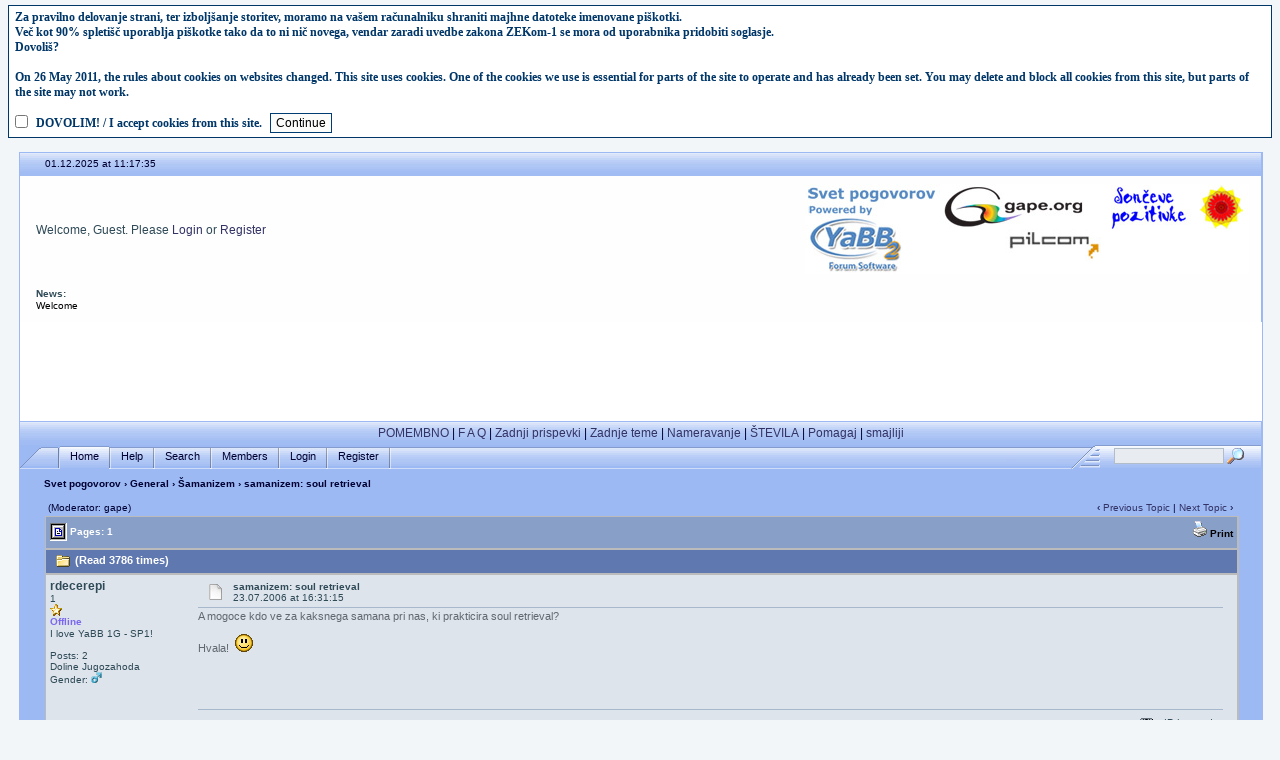

--- FILE ---
content_type: text/html; charset=windows-1250
request_url: http://www.gape.org/cgi-bin/yabb/YaBB.pl?num=1153665075/1
body_size: 6181
content:
<!DOCTYPE html PUBLIC "-//W3C//DTD XHTML 1.0 Transitional//EN" "http://www.w3.org/TR/xhtml1/DTD/xhtml1-transitional.dtd">
<html xmlns="http://www.w3.org/1999/xhtml" xml:lang="sl_SI" lang="sl_SI" />
<head>
<!-- YaBB 2.3 $Revision: 1.18.2.4.2.8 $ -->
<title>Svet pogovorov - samanizem: soul retrieval</title>
<script src='http://gape.org/ico_cookies.js'></script>
<meta http-equiv="Content-Type" content="text/html; charset=windows-1250" />
<link rel="stylesheet" href="http://www.gape.org/yabbfiles/Templates/Forum/default.css" type="text/css" />

<script language="JavaScript1.2" type="text/javascript" src="/yabbfiles/YaBB.js"></script>
<script language="JavaScript1.2" type="text/javascript">
<!--
//force no cache
if ((navigator.appVersion.substring(0,1) == "5" && navigator.userAgent.indexOf('Gecko') != -1) || navigator.userAgent.search(/Opera/) != -1) {
	document.write('<meta http-equiv="pragma" CONTENT="no-cache" />');
}

jumptologin = 1;
// -->
</script>
</head>
<body>


<div id="ImageAlert" style="visibility:hidden; position:fixed; background-color:#AAAAAA; width:200px; top:30%; left:41%">
	<div id="ImageAlertText" style="background-color:#EEEEEE; text-align:center; padding: 3px; margin:1px;"> </div>
	<div id="ImageAlertPic" style="background-color:#FFFFFF; text-align:center; margin:1px;"> </div>
</div>
<a name="pagetop">&nbsp;</a><br />
<div id="maincontainer">
<div id="container">
<table width="100%" cellpadding="0" cellspacing="0" border="0" class="menutop">
	<tr>
		<td class="small" align="left" valign="middle" width="2%" height="23">&nbsp;</td>
		<td class="small" align="left" valign="middle" width="48%" height="23"><span class="ie6alpha">01.12.2025 at 11:17:35</span></td>
		<td class="small" align="right" valign="middle" width="48%" height="23"></td>
		<td class="small" align="left" valign="middle" width="2%" height="23">&nbsp;</td>
	</tr>
</table>
<table class="windowbg2" width="100%" cellpadding="4" cellspacing="0" border="0">
	<tr>
		<td align="left" valign="top" width="1%" height="91">&nbsp;</td>
		<td align="left" valign="middle" height="91">Welcome, Guest. Please <a href="http://www.gape.org/cgi-bin/yabb/YaBB.pl?action=login">Login</a> or <a href="http://www.gape.org/cgi-bin/yabb/YaBB.pl?action=register">Register</a><br /></td>
		<td align="center" valign="middle" width="460" height="100">





<table width="444" height="91" border="0" cellpadding="0" cellspacing="0">
	<tr>
		<td rowspan="4"><a href="http://www.gape.org/cgi-bin/yabb/YaBB.pl"><img src="http://www.gape.org/yabbfiles/logo-gape/images/yabblogo_01.jpg" alt="Forum Svet pogovorov" width="135" height="90" border="0"/></a></td>
		<td colspan="2" rowspan="2"><a href="http://www.gape.org" target="_blank"><img src="http://www.gape.org/yabbfiles/logo-gape/images/yabblogo_02.jpg" alt="gape.org" width="163" height="45" border="0"></a></td>
		<td><img src="http://www.gape.org/yabbfiles/logo-gape/images/yabblogo_03.jpg" width="89" height="1" alt=""></td>
		<td colspan="2" rowspan="2"><img src="http://www.gape.org/yabbfiles/logo-gape/images/yabblogo_04.jpg" width="57" height="45" alt=""></td>
	</tr>
	<tr>
		<td><a href="http://www.pozitivke.net/index.php" target="_blank"><img src="http://www.gape.org/yabbfiles/logo-gape/images/yabblogo_05.jpg" alt="Son&#269;eve pozitivke" width="89" height="44" border="0"></a></td>
	</tr>
	<tr>
		<td><img src="http://www.gape.org/yabbfiles/logo-gape/images/yabblogo_06.jpg" width="65" height="35" alt=""></td>
		<td><a href="http://www.pilcom.si" target="_blank"><img src="http://www.gape.org/yabbfiles/logo-gape/images/yabblogo_07.jpg" alt="pilcom.si" width="98" height="35" border="0"></a></td>
		<td colspan="3"><img src="http://www.gape.org/yabbfiles/logo-gape/images/yabblogo_08.jpg" width="146" height="35" alt=""></td>
	</tr>
	<tr>
		<td colspan="4"><img src="http://www.gape.org/yabbfiles/logo-gape/images/yabblogo_09.jpg" width="308" height="10" alt=""></td>
		<td><img src="http://www.gape.org/yabbfiles/logo-gape/images/yabblogo_10.jpg" width="1" height="10" alt=""></td>
	</tr>
	<tr>
		<td><img src="http://www.gape.org/yabbfiles/logo-gape/images/spacer.gif" width="135" height="1" alt=""></td>
		<td><img src="http://www.gape.org/yabbfiles/logo-gape/images/spacer.gif" width="65" height="1" alt=""></td>
		<td><img src="http://www.gape.org/yabbfiles/logo-gape/images/spacer.gif" width="98" height="1" alt=""></td>
		<td><img src="http://www.gape.org/yabbfiles/logo-gape/images/spacer.gif" width="89" height="1" alt=""></td>
		<td><img src="http://www.gape.org/yabbfiles/logo-gape/images/spacer.gif" width="56" height="1" alt=""></td>
		<td><img src="http://www.gape.org/yabbfiles/logo-gape/images/spacer.gif" width="1" height="1" alt=""></td>
	</tr>
</table>




</td>
	</tr>
	<tr>
		<td align="left" valign="top" width="1%" height="30">&nbsp;</td>
		<td class="small" align="left" valign="top" height="30" colspan="2">
			<script language="JavaScript1.2" type="text/javascript">
				<!--
					var maxsteps = "30";
					var stepdelay = "40";
					var fadelinks = 1;
					var delay = "1200";
					var bcolor = "#ffffff";
					var tcolor = "#000000";

					var startcolor = new Array(HexToR(bcolor), HexToG(bcolor), HexToB(bcolor));
					var endcolor = new Array(HexToR(tcolor), HexToG(tcolor), HexToB(tcolor));

					fcontent[0] = "Welcome ";
					fcontent[1] = "Reklame razumem da so preverjene, upam da ne preve&#269; mote&#269;e, ";
					fcontent[2] = "vsak klik prinese par centov, tko da, welcome! ";
					fcontent[3] = ". ";
					fcontent[4] = "YOU'VE ALREADY MADE THE CHOICE ";
					fcontent[5] = "NOW YOU HAVE TO UNDERSTAND IT. ";
					fcontent[6] = ". ";
					fcontent[7] = "Kaj je že novica ... ??? ";
					fcontent[8] = "Aha! ";
					fcontent[9] = "Treba je sebe realizirat!!! ";
					fcontent[10] = "Ja, (ta je pa) še zmeri. ";
					fcontent[11] = ". ";

					if (ie4 || DOM2) document.write('<b>News:</b><div id="fscroller" style="width:' + (screen.availWidth / 2) + 'px;"></div>');

					if (window.addEventListener)
						window.addEventListener("load", changecontent, false);
					else if (window.attachEvent)
						window.attachEvent("onload", changecontent);
					else if (document.getElementById)
						window.onload = changecontent;
				// -->
			</script>
		</td>

	</tr>
</table>


<div style="width:100%; height:99px; background-color:#FFFFFF;" align="center" >
<script type="text/javascript"><!--
google_ad_client = "ca-pub-6616212223877526";
/* svet pogovorov */
google_ad_slot = "5882476570";
google_ad_width = 728;
google_ad_height = 90;
//-->
</script>
<script type="text/javascript" src="http://pagead2.googlesyndication.com/pagead/show_ads.js">
</script>
</div>


<table width="100%" cellpadding="0" cellspacing="0" border="0">
	<tr>
		<td class="menutop" height="22" align="left">


<center>
<a href="http://www.gape.org/svetpogovorov/pomembno">POMEMBNO</a> | 
<a href="http://www.gape.org/cgi-bin/yabb/YaBB.pl?board=forumi;action=display;num=1025607873">F A Q</a> | 
<a href="http://www.gape.org/cgi-bin/yabb/YaBB.pl?action=recent;display=22">Zadnji prispevki</a> | 
<a href="http://www.gape.org/cgi-bin/yabb/YaBB.pl?action=recenttopics;display=22">Zadnje teme</a> | 
<a href="http://www.gape.org/cgi-bin/yabb/YaBB.pl?board=preizkusi;action=display;num=1027933548;start=0">Nameravanje</a> | 
<a href="http://www.gape.org/svetpogovorov/stevilke/">ŠTEVILA</a> | 
<a href="http://www.gape.org/cgi-bin/yabb/YaBB.pl?board=slovenija;action=display;num=1055536763;start=0">Pomagaj</a> | 
<a href="http://drustvo-sonce.si/svetpogovorov/vzivo/chat/images/smilies/" TARGET="_blank">smajliji</a>
</center>


</td>
	</tr>
</table>
<table width="100%" cellpadding="0" cellspacing="0" border="0">
	<tr>
		<td class="tabmenuleft" width="40">&nbsp;</td>
		<td class="tabmenu"><span  class="selected"><a href="http://www.gape.org/cgi-bin/yabb/YaBB.pl" title = "Home" style="padding: 3px 0 4px 0;"><img src="http://www.gape.org/yabbfiles/Templates/Forum/default/tabfill.gif" border="0" alt="" style="vertical-align: middle;" />Home<img src="http://www.gape.org/yabbfiles/Templates/Forum/default/tabfill.gif" border="0" alt="" style="vertical-align: middle;" /></a></span><img src="http://www.gape.org/yabbfiles/Templates/Forum/default/tabsep211.png" border="0" alt="" style="float: left; vertical-align: middle;" /><span ><a href="http://www.gape.org/cgi-bin/yabb/YaBB.pl?action=help" title = "Help" style="padding: 3px 0 4px 0; cursor:help;"><img src="http://www.gape.org/yabbfiles/Templates/Forum/default/tabfill.gif" border="0" alt="" style="vertical-align: middle;" />Help<img src="http://www.gape.org/yabbfiles/Templates/Forum/default/tabfill.gif" border="0" alt="" style="vertical-align: middle;" /></a></span><img src="http://www.gape.org/yabbfiles/Templates/Forum/default/tabsep211.png" border="0" alt="" style="float: left; vertical-align: middle;" /><span ><a href="http://www.gape.org/cgi-bin/yabb/YaBB.pl?action=search" title = "Search" style="padding: 3px 0 4px 0;"><img src="http://www.gape.org/yabbfiles/Templates/Forum/default/tabfill.gif" border="0" alt="" style="vertical-align: middle;" />Search<img src="http://www.gape.org/yabbfiles/Templates/Forum/default/tabfill.gif" border="0" alt="" style="vertical-align: middle;" /></a></span><img src="http://www.gape.org/yabbfiles/Templates/Forum/default/tabsep211.png" border="0" alt="" style="float: left; vertical-align: middle;" /><span ><a href="http://www.gape.org/cgi-bin/yabb/YaBB.pl?action=ml" title = "Members" style="padding: 3px 0 4px 0;"><img src="http://www.gape.org/yabbfiles/Templates/Forum/default/tabfill.gif" border="0" alt="" style="vertical-align: middle;" />Members<img src="http://www.gape.org/yabbfiles/Templates/Forum/default/tabfill.gif" border="0" alt="" style="vertical-align: middle;" /></a></span><img src="http://www.gape.org/yabbfiles/Templates/Forum/default/tabsep211.png" border="0" alt="" style="float: left; vertical-align: middle;" /><span ><a href="http://www.gape.org/cgi-bin/yabb/YaBB.pl?action=login;sesredir=num~1153665075/1" title = "Login" style="padding: 3px 0 4px 0;"><img src="http://www.gape.org/yabbfiles/Templates/Forum/default/tabfill.gif" border="0" alt="" style="vertical-align: middle;" />Login<img src="http://www.gape.org/yabbfiles/Templates/Forum/default/tabfill.gif" border="0" alt="" style="vertical-align: middle;" /></a></span><img src="http://www.gape.org/yabbfiles/Templates/Forum/default/tabsep211.png" border="0" alt="" style="float: left; vertical-align: middle;" /><span ><a href="http://www.gape.org/cgi-bin/yabb/YaBB.pl?action=register" title = "Register" style="padding: 3px 0 4px 0;"><img src="http://www.gape.org/yabbfiles/Templates/Forum/default/tabfill.gif" border="0" alt="" style="vertical-align: middle;" />Register<img src="http://www.gape.org/yabbfiles/Templates/Forum/default/tabfill.gif" border="0" alt="" style="vertical-align: middle;" /></a></span><img src="http://www.gape.org/yabbfiles/Templates/Forum/default/tabsep211.png" border="0" alt="" style="float: left; vertical-align: middle;" /></td>
		<td class="tabmenu" valign="top">&nbsp;</td>
		<td class="tabmenu" width="40" valign="top"><div style="float: left; width: 40px; height: 18px; text-align: center; padding-top: 6px; display: inline;"></div></td>
		<td class="tabmenuright" width="45">&nbsp;	</td>
		<td class="rightbox" width="160" valign="top"><div style="float: left; width: 160px; height: 21px; text-align: center; padding-top: 3px; display: inline;">
		<script language="JavaScript1.2" src="/ubbc.js" type="text/javascript"></script>
		<form action="http://www.gape.org/cgi-bin/yabb/YaBB.pl?action=search2" method="post">
		<input type="hidden" name="searchtype" value="allwords" />
		<input type="hidden" name="userkind" value="any" />
		<input type="hidden" name="subfield" value="on" />
		<input type="hidden" name="msgfield" value="on" />
		<input type="hidden" name="age" value="31" />
		<input type="hidden" name="numberreturned" value="111" />
		<input type="hidden" name="oneperthread" value="1" />
		<input type="hidden" name="searchboards" value="!all" />
		<input type="text" name="search" size="16" style="font-size: 11px; vertical-align: middle;" />
		<input type="image" src="http://www.gape.org/yabbfiles/Templates/Forum/default/search.gif" style="border: 0; background-color: transparent; margin-right: 5px; vertical-align: middle;" />
		<input type="hidden" name="formsession" value="64415243174758505841584558417042524443370" /></form>
		</div></td>
	</tr>
</table>

<table width="100%" cellpadding="0" cellspacing="0" border="0">
	<tr>
		<td class="nav" height="30" width="2%" align="left">&nbsp;</td>
		<td class="nav" height="30" align="left"><a href="http://www.gape.org/cgi-bin/yabb/YaBB.pl" class="nav">Svet pogovorov</a> &rsaquo; <a href="http://www.gape.org/cgi-bin/yabb/YaBB.pl?catselect=general" class="nav">General</a> &rsaquo; <a href="http://www.gape.org/cgi-bin/yabb/YaBB.pl?board=samanizem" class="nav">Šamanizem</a> &rsaquo; samanizem: soul retrieval</td>
	</tr>
</table>
<div style="width: 96%; margin-left: auto; margin-right: auto; text-align: left;">
	<script language="JavaScript1.2" src="/ubbc.js" type="text/javascript"></script>
	
	

<!-- Navigation Bar start -->

<div class="navbarcontainer">
<table width="100%" border="0">
<tr>
	<td align="left">
	<span class="small">
		(Moderator: gape)
	</span>
	</td>
	<td valign="bottom" align="right">
	<span class="small">
		&lsaquo; <a href="http://www.gape.org/cgi-bin/yabb/YaBB.pl?num=1187261310">Previous Topic</a> | <a href="http://www.gape.org/cgi-bin/yabb/YaBB.pl?num=1168992841">Next Topic</a> &rsaquo;
	</span>
	</td>
</tr>
</table>
</div>

<!-- Navigation Bar end -->


<!-- Poll start -->



<!-- Poll end -->


<!-- Threads Button Bar start -->

<div class="displaycontainer">
<table cellpadding="4" cellspacing="0" border="0" width="100%" align="center">
<tr>
	<td class="catbg" valign="middle" align="left">
	<div style="float: left; text-align: left;">
		<span class="small" style="float: left; height: 21px; margin: 0px; margin-top: 2px;"><img src="http://www.gape.org/yabbfiles/Templates/Forum/default/index_togl.gif" border="0" alt="Page Index Toggle" title="Page Index Toggle" style="vertical-align: middle;" /> Pages: 1</span>
	</div>
	<div style="float: right; text-align: right;">
		
	<a href="http://www.gape.org/cgi-bin/yabb/YaBB.pl?action=print;num=1153665075" target="_blank"><img src="http://www.gape.org/yabbfiles/Templates/Forum/default/print.gif" alt="Print" title="Print" border="0" /> <span class="imgcatbg">Print</span></a>

	</div>
	</td>
</tr>
</table>
</div>

<!-- Threads Button Bar end -->


<!-- Threads Title Bar start -->

<div class="displaycontainer">
<table cellpadding="4" cellspacing="0" border="0" width="100%" align="center">

<tr>
	<td class="titlebg" valign="middle" align="left">
		<a name="top"><img src="http://www.gape.org/yabbfiles/Templates/Forum/default/thread.gif" style="vertical-align: middle;" alt="" /></a>  (Read 3786 times)
	</td>
</tr>
</table>
</div>

<!-- Threads Title Bar end -->


<!-- Threads block start, should be left as is -->

	<form name="multidel" action="http://www.gape.org/cgi-bin/yabb/YaBB.pl?board=samanizem;action=multidel;thread=1153665075/0" method="post" style="display: inline">
	
<div class="displaycontainer">
<table cellpadding="4" cellspacing="0" border="0" width="100%" class="bordercolor" align="center" style="table-layout: fixed;">
<tr>
	<td align="left" class="windowbg" valign="top" width="140">
		<a name="0"></a>
		<b>rdecerepi</b>
		<div class="small">
		1<br />
		<img src="http://www.gape.org/yabbfiles/Templates/Forum/default/stargold.gif" border="0" alt="*" /><br />
		<span class="useroffline">Offline</span><br />
		<img src="http://www.gape.org/yabbfiles/avatars/blank.gif" name="avatar_img_resize_1" alt="" border="0" style="display:none" /><br />
		I love YaBB 1G - SP1!<br /><br />
		Posts: 2<br />
		Doline Jugozahoda<br />
		Gender: <img src="http://www.gape.org/yabbfiles/Templates/Forum/default/male.gif" border="0" alt="male" title="male" /><br />
		
		</div>
	</td>
	<td class="windowbg" align="left" valign="top">
		<div style="float: left; width: 99%; padding-top: 2px; padding-bottom: 4px; margin-bottom: 2px;" class="dividerbot">
		<span class="small" style="float: left; width: 3%; text-align: center; padding: 2px;"><a href="http://www.gape.org/cgi-bin/yabb/YaBB.pl?num=1153665075/0#0"><img src="http://www.gape.org/yabbfiles/Templates/Forum/default/xx.gif" alt="" border="0" style="vertical-align: middle;" /></a></span>
		<span class="small" style="float: left; width: 46%; vertical-align: middle;">
			<b>samanizem: soul retrieval</b><br />
			<span class="small"><b></b>23.07.2006 at 16:31:15</span>
		</span>
		<span class="small" style="float: left; text-align: right; width: 50%;">
			
	&nbsp;<input type="checkbox" class="windowbg" style="border: 0px; visibility: hidden; display: none;" name="del0" value="0" />

		</span>
		</div>
		<div class="message" style="float: left; width: 99%; overflow: auto;">
			A mogoce kdo ve za kaksnega samana pri nas, ki prakticira soul retrieval? <br /><br />Hvala! &nbsp;<img src="http://www.gape.org/yabbfiles/Templates/Forum/default/smiley.gif" border="0" alt="Smiley" title="Smiley" /> 
		</div>
	</td>
</tr>
<tr>
	<td class="windowbg" valign="bottom">
		<a href="#top">Back to top</a>
	</td>
	<td class="windowbg" align="left" valign="bottom">
		<div class="small" style="float: left; width: 99%; text-align: right;">
			 &nbsp;
		</div>
		<div class="small" style="float: left; width: 99%; text-align: left;">
			
		</div>
		<div class="small" style="float: left; width: 99%; text-align: left;">
			
		</div>
		<div style="float: left; width: 99%; padding-top: 5px; margin-top: 5px;" class="dividertop">
		<div class="small" style="float: left; width: 74%;">
			
	
 &nbsp;
		</div>
		<div class="small" style="float: left; text-align: right; width: 25%;">
			<span class="small"><img src="http://www.gape.org/yabbfiles/Templates/Forum/default/ip.gif" alt="" border="0" style="vertical-align: middle;" /> IP Logged<br /> &nbsp;</span>
		</div>
		</div>
	</td>
</tr>
</table>
</div>

<div class="displaycontainer">
<table cellpadding="4" cellspacing="0" border="0" width="100%" class="bordercolor" align="center" style="table-layout: fixed;">
<tr>
	<td align="left" class="windowbg2" valign="top" width="140">
		<a name="1"></a>
		<b>snow</b>
		<div class="small">
		<i>Ex Member</i><br />
		<br />
		<br />
		
		<br />
		
		<br />
		
		
		</div>
	</td>
	<td class="windowbg2" align="left" valign="top">
		<div style="float: left; width: 99%; padding-top: 2px; padding-bottom: 4px; margin-bottom: 2px;" class="dividerbot">
		<span class="small" style="float: left; width: 3%; text-align: center; padding: 2px;"><a href="http://www.gape.org/cgi-bin/yabb/YaBB.pl?num=1153665075/1#1"><img src="http://www.gape.org/yabbfiles/Templates/Forum/default/xx.gif" alt="" border="0" style="vertical-align: middle;" /></a></span>
		<span class="small" style="float: left; width: 46%; vertical-align: middle;">
			<b>Re: samanizem: soul retrieval</b><br />
			<span class="small"><b>Reply #1 - </b>23.07.2006 at 20:31:19</span>
		</span>
		<span class="small" style="float: left; text-align: right; width: 50%;">
			
	&nbsp;<input type="checkbox" class="windowbg2" style="border: 0px; visibility: hidden; display: none;" name="del1" value="1" />

		</span>
		</div>
		<div class="message" style="float: left; width: 99%; overflow: auto;">
			jst poznam enga, povratek duše se temu reče pr nas<br /><br />sej če vpišeš na google &quot;povratek duše&quot; boš tud najdu neki na to temo 
		</div>
	</td>
</tr>
<tr>
	<td class="windowbg2" valign="bottom">
		<a href="#top">Back to top</a>
	</td>
	<td class="windowbg2" align="left" valign="bottom">
		<div class="small" style="float: left; width: 99%; text-align: right;">
			 &nbsp;
		</div>
		<div class="small" style="float: left; width: 99%; text-align: left;">
			
		</div>
		<div class="small" style="float: left; width: 99%; text-align: left;">
			
		</div>
		<div style="float: left; width: 99%; padding-top: 5px; margin-top: 5px;" class="dividertop">
		<div class="small" style="float: left; width: 74%;">
			
	
 &nbsp;
		</div>
		<div class="small" style="float: left; text-align: right; width: 25%;">
			<span class="small"><img src="http://www.gape.org/yabbfiles/Templates/Forum/default/ip.gif" alt="" border="0" style="vertical-align: middle;" /> IP Logged<br /> &nbsp;</span>
		</div>
		</div>
	</td>
</tr>
</table>
</div>

<div class="displaycontainer">
<table cellpadding="4" cellspacing="0" border="0" width="100%" class="bordercolor" align="center" style="table-layout: fixed;">
<tr>
	<td align="left" class="windowbg" valign="top" width="140">
		<a name="2"></a>
		<b>petraslapar</b>
		<div class="small">
		1<br />
		<img src="http://www.gape.org/yabbfiles/Templates/Forum/default/stargold.gif" border="0" alt="*" /><br />
		<span class="useroffline">Offline</span><br />
		<img src="http://www.gape.org/yabbfiles/avatars/blank.gif" name="avatar_img_resize_2" alt="" border="0" style="display:none" /><br />
		I Love YaBB 2!<br />
		Posts: 1<br />
		<br />
		
		
		</div>
	</td>
	<td class="windowbg" align="left" valign="top">
		<div style="float: left; width: 99%; padding-top: 2px; padding-bottom: 4px; margin-bottom: 2px;" class="dividerbot">
		<span class="small" style="float: left; width: 3%; text-align: center; padding: 2px;"><a href="http://www.gape.org/cgi-bin/yabb/YaBB.pl?num=1153665075/2#2"><img src="http://www.gape.org/yabbfiles/Templates/Forum/default/xx.gif" alt="" border="0" style="vertical-align: middle;" /></a></span>
		<span class="small" style="float: left; width: 46%; vertical-align: middle;">
			<b>Re: samanizem: soul retrieval</b><br />
			<span class="small"><b>Reply #2 - </b>06.05.2007 at 19:38:26</span>
		</span>
		<span class="small" style="float: left; text-align: right; width: 50%;">
			
	&nbsp;<input type="checkbox" class="windowbg" style="border: 0px; visibility: hidden; display: none;" name="del2" value="2" />

		</span>
		</div>
		<div class="message" style="float: left; width: 99%; overflow: auto;">
			ROBERT LAVTAR , <a href="http://www.altorion.net" target="_blank">www.altorion.net</a><br /><br />
		</div>
	</td>
</tr>
<tr>
	<td class="windowbg" valign="bottom">
		<a href="#top">Back to top</a>
	</td>
	<td class="windowbg" align="left" valign="bottom">
		<div class="small" style="float: left; width: 99%; text-align: right;">
			 &nbsp;
		</div>
		<div class="small" style="float: left; width: 99%; text-align: left;">
			
		</div>
		<div class="small" style="float: left; width: 99%; text-align: left;">
			
		</div>
		<div style="float: left; width: 99%; padding-top: 5px; margin-top: 5px;" class="dividertop">
		<div class="small" style="float: left; width: 74%;">
			
	
 &nbsp;
		</div>
		<div class="small" style="float: left; text-align: right; width: 25%;">
			<span class="small"><img src="http://www.gape.org/yabbfiles/Templates/Forum/default/ip.gif" alt="" border="0" style="vertical-align: middle;" /> IP Logged<br /> &nbsp;</span>
		</div>
		</div>
	</td>
</tr>
</table>
</div>

	<input type="hidden" name="formsession" value="64415243174758505841584558417042524443370" /></form>

<!-- Threads block end, should be left as is -->


<!-- Threads Button Bar start -->

<div class="displaycontainer">
<div style="clear: both;"></div>
<table cellpadding="4" cellspacing="0" border="0" width="100%" align="center">
<tr>
	<td class="catbg" valign="middle" align="left">
	<div style="float: left; text-align: left;">
		<span class="small" style="float: left; height: 21px; margin: 0px; margin-top: 2px;"><img src="http://www.gape.org/yabbfiles/Templates/Forum/default/index_togl.gif" border="0" alt="Page Index Toggle" title="Page Index Toggle" style="vertical-align: middle;" /> Pages: 1</span>
	</div>
	<div style="float: right; text-align: right;">
		
	<a href="http://www.gape.org/cgi-bin/yabb/YaBB.pl?action=print;num=1153665075" target="_blank"><img src="http://www.gape.org/yabbfiles/Templates/Forum/default/print.gif" alt="Print" title="Print" border="0" /> <span class="imgcatbg">Print</span></a>

	</div>
	</td>
</tr>
</table>
</div>

<!-- Threads Button Bar end -->


<!-- Navigation Bar start -->

<div class="navbarcontainer">
<table width="100%" border="0">
<tr>
	<td valign="top" align="right">
	<span class="small">
		&lsaquo; <a href="http://www.gape.org/cgi-bin/yabb/YaBB.pl?num=1187261310">Previous Topic</a> | <a href="http://www.gape.org/cgi-bin/yabb/YaBB.pl?num=1168992841">Next Topic</a> &rsaquo;
	</span>
	</td>
</tr>
</table>
</div>

<!-- Navigation Bar end -->


<!-- Threads Admin Button Bar start -->

<div style="margin: 4px;">
<table cellpadding="4" cellspacing="1" border="0" width="100%">
<tr>
	<td align="left" valign="top">
		<span class="small">
	
</span>
	</td>
</tr>
</table>
</div>

<!-- Threads Admin Button Bar end -->


	<script language="JavaScript1.2" type="text/javascript">
	<!-- //
	function uncheckAllBut(counter) {
		for (var i = 0; i < document.forms["multidel"].length; ++i) {
			if (document.forms["multidel"].elements[i].type == "checkbox") document.forms["multidel"].elements[i].checked = false;
		}
		document.forms["multidel"].elements["del"+counter].checked = true;
		document.multidel.submit();
	}

	
	function ListPages(tid) { window.open('http://www.gape.org/cgi-bin/yabb/YaBB.pl?action=pages;num='+tid, '', 'menubar=no,toolbar=no,top=50,left=50,scrollbars=yes,resizable=no,width=400,height=300'); }
	// -->
	</script>
	











</div>
<div style="width: 96%; margin-left: auto; margin-right: auto; text-align: right; padding-top: 10px;">
<form method="post" action="http://www.gape.org/cgi-bin/yabb/YaBB.pl?action=jump" name="jump" style="display: inline;">
<select name="values" onchange="if(this.options[this.selectedIndex].value) window.location.href='http://www.gape.org/cgi-bin/yabb/YaBB.pl?' + this.options[this.selectedIndex].value;">
	<option value="" class="forumjump">Forum Jump &raquo;</option>

	<option value="gohome">Home</option>

	<option value="action=recent;display=10"> &raquo; 10 most recent Posts</option>
	<option value="action=recenttopics;display=10"> &raquo; 10 most recent Topics</option>
	<option value="catselect=general" class="forumjumpcat">General</option>
	<option value="board=general">&nbsp; - Splošno, &nbsp;aktualno ...</option>
	<option value="board=opens">&nbsp; - Open Source - Znanje za vse ali ne?</option>
	<option value="board=prijateljstvo">&nbsp; - Osebna, &nbsp;psihološka in sociološka razmišljanja</option>
	<option value="board=slovenija">&nbsp; - Kako spraviti Slovenijo na pravo pot</option>
	<option value="board=samanizem" class="forumcurrentboard">&nbsp; - Šamanizem &#171;&#171;</option>
	<option value="board=izventelesneizkusnje">&nbsp; - Izventelesne Izkušnje</option>
	<option value="board=samozdravljenje">&nbsp; - Samozdravljenje</option>
	<option value="board=gibanje">&nbsp; - Umetnost gibanja</option>
	<option value="board=knjige_filmi">&nbsp; - Knjige &amp; Filmi &amp; Slike &amp; Glasba</option>
	<option value="board=preizkusi">&nbsp; - Duhovnost in znanost</option>
	<option value="board=svetovalnica">&nbsp; - Svetovalnica</option>
	<option value="board=vera">&nbsp; - Verstva, &nbsp;religije, &nbsp;filozofije, &nbsp;kulture</option>
	<option value="board=znanja">&nbsp; - ZNANJA </option>
	<option value="board=uporabno">&nbsp; - Uporabno</option>
	<option value="board=spolnost">&nbsp; - Spolnost in odnosi</option>
	<option value="board=narava">&nbsp; - V sobivanju z naravo</option>
	<option value="board=sanje">&nbsp; - Razlaga sanj</option>
	<option value="catselect=predlogi" class="forumjumpcat">Tukaj lahko predlagate nove teme in to</option>
	<option value="board=forumi">&nbsp; - Sistem,  predlogi ... namen foruma</option>
	<option value="board=stran">&nbsp; - Sodelovanje in pogovori o skupni strani in projektih</option>
	<option value="board=pozitivke">&nbsp; - Sončeve pozitivke</option>
	<option value="catselect=ideje" class="forumjumpcat">Ideje izpod odeje</option>
	<option value="board=dodaj">&nbsp; - Dodaj svojo idejo za boljši svet</option>
	<option value="board=ezofest">&nbsp; - Dogodki,  zabava,  lepe misli,  razno ... </option>
	<option value="board=risanjezemljevidov">&nbsp; - Osebni smisel in srčne želje</option>
</select>
<noscript><input type="submit" value="Go" class="button" /></noscript>
<input type="hidden" name="formsession" value="64415243174758505841584558417042524443370" /></form></div>

<div class="mainbottom">
<table width="100%" cellpadding="0" cellspacing="0" border="0">
	<tr>
		<td class="nav" height="22" width="2%" align="left">&nbsp;</td>
		<td class="nav" height="22" align="left"><img src="http://www.gape.org/yabbfiles/Templates/Forum/default/tabsep211.png" border="0" alt="" style="vertical-align: middle;" /> <a href="http://www.gape.org/cgi-bin/yabb/YaBB.pl" class="nav"><span class="ie6alpha">&#171; Home</span></a> <img src="http://www.gape.org/yabbfiles/Templates/Forum/default/tabsep211.png" border="0" alt="" style="vertical-align: middle;" /> <a href="http://www.gape.org/cgi-bin/yabb/YaBB.pl?board=samanizem" class="nav"><span class="ie6alpha">&lsaquo; Board</span></a> <img src="http://www.gape.org/yabbfiles/Templates/Forum/default/tabsep211.png" border="0" alt="" style="vertical-align: middle;" /> <a href="#pagetop" class="nav"><span class="ie6alpha">Top of this page</span></a> <img src="http://www.gape.org/yabbfiles/Templates/Forum/default/tabsep211.png" border="0" alt="" style="vertical-align: middle;" /></td>
	</tr>
</table>
</div>

</div>
<div class="copyright" style="width: 100%; text-align: center;">
<br />
<span class="copyright"><a href="http://www.gape.org/cgi-bin/yabb/YaBB.pl" class="copyright">Svet pogovorov</a> &#187; Powered by <a href="http://www.yabbforum.com" class="copyright">YaBB 2.3</a>!<br />
<a href="http://www.yabbforum.com" class="copyright">YaBB</a> &copy; 2000-2008. All Rights Reserved.</span><br /><br />
<a href="http://validator.w3.org/feed/" target="_blank"><img src="http://www.gape.org/yabbfiles/Templates/Forum/default/valid-rss.png" alt="Valid RSS" title="Valid RSS" height="18" border="0" /></a>
<a href="http://validator.w3.org/check/referer" target="_blank"><img src="http://www.gape.org/yabbfiles/Templates/Forum/default/xhtml.gif" alt="Valid XHTML" title="Valid XHTML" border="0" /></a>
<a href="http://jigsaw.w3.org/css-validator/" target="_blank"><img src="http://www.gape.org/yabbfiles/Templates/Forum/default/css.gif" alt="Valid CSS" title="Valid CSS" border="0" /></a>
<a href="http://www.perl.com" target="_blank"><img src="http://www.gape.org/yabbfiles/Templates/Forum/default/perl.gif" alt="Powered by Perl" title="Powered by Perl" border="0" /></a>
<a href="http://www.sf.net/projects/yabb" target="_blank"><img src="http://www.gape.org/yabbfiles/Templates/Forum/default/sf.gif" alt="Source Forge" title="Source Forge" border="0" /></a><br />

<br /><br />
</div>



</div>
<script language="JavaScript1.2" type="text/javascript">
<!--
	// resize image start
	var resize_time = 2;
	var img_resize_names = new Array ('avatar_img_resize_1','avatar_img_resize_2');

	var avatar_img_w = 64;
	var avatar_img_h = 111;
	var post_img_w   = 777;
	var post_img_h   = 777;
	var attach_img_w = 777;
	var attach_img_h = 777;
	var signat_img_w = 444;
	var signat_img_h = 44;

	resize_images();
	// resize image end
// -->
</script>
</body>
</html>


--- FILE ---
content_type: text/html; charset=utf-8
request_url: https://www.google.com/recaptcha/api2/aframe
body_size: 260
content:
<!DOCTYPE HTML><html><head><meta http-equiv="content-type" content="text/html; charset=UTF-8"></head><body><script nonce="939HgxTDRPBf2w7U7zvhFw">/** Anti-fraud and anti-abuse applications only. See google.com/recaptcha */ try{var clients={'sodar':'https://pagead2.googlesyndication.com/pagead/sodar?'};window.addEventListener("message",function(a){try{if(a.source===window.parent){var b=JSON.parse(a.data);var c=clients[b['id']];if(c){var d=document.createElement('img');d.src=c+b['params']+'&rc='+(localStorage.getItem("rc::a")?sessionStorage.getItem("rc::b"):"");window.document.body.appendChild(d);sessionStorage.setItem("rc::e",parseInt(sessionStorage.getItem("rc::e")||0)+1);localStorage.setItem("rc::h",'1764584257660');}}}catch(b){}});window.parent.postMessage("_grecaptcha_ready", "*");}catch(b){}</script></body></html>